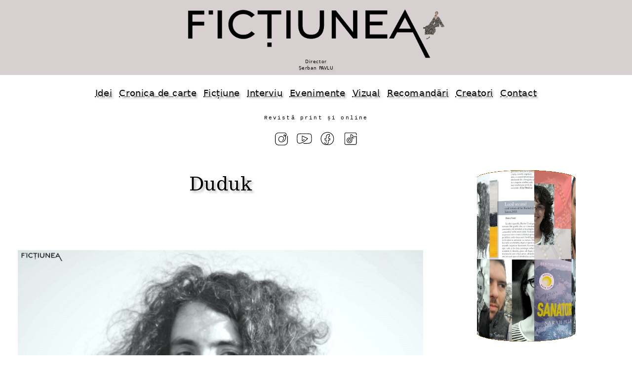

--- FILE ---
content_type: text/html
request_url: https://fictiunea.ro/2022/103/art5/index.html
body_size: 4008
content:
<!doctype html><html lang=ro prefix="og: http://ogp.me/ns#"><head itemscope itemtype="http://schema.org/WebPage" profile="http://www.w3.org/2005/10/profile"><meta charset="UTF-8"><link rel=canonical href="https://fictiunea.ro/2022/103/art5/" /><title>Revista Ficțiunea &bull; Duduk &bull; liviu-stan</title><meta property="og:title" itemprop="name" content="Revista Ficțiunea &bull; Duduk &bull; liviu-stan"><meta property="og:image" content="https://fictiunea.ro/2022/103/art5/articol.jpg"><link itemprop=image href="https://fictiunea.ro/2022/103/art5/articol.jpg"><meta property="og:url" content="https://fictiunea.ro/2022/103/art5/"><meta property="og:type" content="website"><meta property="og:description" itemprop="description" content="Duduk"><meta name=description content="Duduk"><meta property="og:site_name" content="Fictiunea"><meta name=keywords content=""><meta name=viewport content="width=device-width,minimum-scale=1,initial-scale=1"><link rel=alternate type="application/rss+xml" href="https://fictiunea.ro/rss.xml" title="Ficțiunea"><link rel=stylesheet href="../../../plyr.css"><script src="../../../plyr.js"></script><link rel=stylesheet href="../../../a-z.css"><script src="../../../a-z.js"></script></head><body><header><a id=_logo href="/index.html"><picture><source srcset="/logo.webp" type="image/webp"><img src="/logo.png"></picture><div><div id=director>Director<br>Șerban PAVLU</div></div></a></header><nav id=meniu><a href="/tag/idei.html">Idei</a><a href="/tag/carte.html">Cronica de carte</a><a href="/tag/fictiune.html">Ficțiune</a><a href="/tag/interviu_.html">Interviu</a><a href="/tag/evenimente_.html">Evenimente</a><a href="/tag/vizual.html">Vizual</a><a href="/recomandari.html">Recomandări</a><a href="/scriitori.html">Creatori</a><a href="/contact.html">Contact</a></nav><div class=rev><p>Revistă print și online</p></div><ul class=retele><li><a href="https://www.instagram.com/fictiunea_optm/"><img alt=instagram text="instagram" src="/img/instagram.svg"/></a> <li><a href="https://www.youtube.com/channel/UCuuXvNeWhVu0qLP8PZEwLHQ"><img alt=youtube text="youtube" src="/img/youtube.svg"/></a> <li><a href="https://www.facebook.com/fictiuneaoptm/"><img alt=facebook text="facebook" src="/img/facebook.svg"/></a> <li><a href="https://www.tiktok.com/@revista_fictiunea_optm"><img alt=tiktok text="tiktok" src="/img/tiktok.svg"/></a></ul><div class=page><div id=page-l><div class=page-l-c><h2>Duduk</h2><div id=articol><div class=articol-i><img class="img-c center-img" src=articol.jpg></div><div class=articol0-a><p><a href="../../../autor/liviu-stan.html">Liviu G. STAN</a></p><p class=articol0-a-9><a href="../../../tag/confesiuni.html">Confesiuni de scriitor</a></p><p class=articol0-a-99>Nr. <a href="../../../2022/103/index.html">103 / 15 (serie nouă) / 14 februarie, 2022</a></p></div><div class=articol-t><p>Vă prezint un buton de distrugere. Unul dintre butoanele mele de distrugere. Imprevizibilul. Un Trabant nu se poate cățăra printre povârnișurile unui munte. La fel de dezarmat sunt și eu în fața imprevizibilului. Mă paralizează. Timpul meu lăuntric (<i>my inner time)</i> este un ochi de apă închis într-un vid, nu există adieri pe suprafața lui, ci doar o stagnare predictibilă. Nu știu de unde mi se trage această alergie la neprevăzut, dar știu că vine la pachet cu o jenă fundamentală apărută încă din copilărie: aceea de-a nu gândi pătimaș, de-a nu avea dorințe mari, de-a căuta minimalul, cumpătarea și umbra. Firește, nu mi-a reușit. Vanitatea și egoismul – subtile boli autoimune ale umanismului -au fost mereu mai puternice.</p> <p>Ceea ce a rămas însă intact până la această vârstă este dihonia cu imprevizibilul. Care nu arareori îmi provoacă un rău fizic: sudori reci, durere de stomac. Desigur, această neputință mi-a priit în proză, care cere o austeritate "calendaristică" de sanatoriu. Culmea e că singurele locuri în care scap de stresul imprevizibilului sunt chiar temple ale imprevizibilului: clădirile dezafectate. În timpul liber, mă îndelectnicesc cu explorarea urbană, mă strecor prin case dărăpănate, ruine industriale, pe sub scări surpate și tavane ce stau să cadă, pe podele râncede. Imprevizibilul ticăie acolo în fiecare bucățică de moloz strivită sub talpă. Însă tot acest pericol permanent mă odihnește. Poate pentru că-n astfel de locuri trecutul este mai puternic decât frica de moarte. Iar asta conjugă, în felul său, o încredere mistică în surprizele reveriei.</p> <p>Un instrument muzical care mi se pare a fi un inamic al imprevizibilului este <i>dudukul.</i> În traducere, numele acestui fluier tradițional armean înseamnă "sufletul caisului", căci este obținut din lemn de cais. Pe cât de dulce și de intempestiv este gustul caiselor coapte, pe-atât de amare și de protectoare sunt sunetele dudukului, o adevărată armă a liniarității. Dudukul este considerat și-un instrument tânguitor al dezrădăcinaților. Am avut odată un vis: mă scurgeam ca o frunză pe Dunăre de la Marea Neagră și până în Pădurea Neagră, făcând pluta și cântându-le din duduk faliților Europei; din Suhumi și până-n Regensburg – dudukul meu chema pe maluri oamenii distruși, <i>los peridos.</i> Ce este un cerșetor dacă nu o bucată de plastilină în mâna imprevizibilului? Se mai poate pune însă și-o altă întrebare: a te împotrivi imprevizibilului nu înseamnă a refuza o parte esențială a minunilor?</p></div><div class=autor><div class=autor-i><a href=../../../autor/liviu-stan.html><img src=../../../autor/liviu-stan.jpg></a></div><div class=autor-t><a href=../../../autor/liviu-stan.html><b>Liviu G. STAN</b></a><div><p>Prozator și jurnalist, Liviu G. Stan (n. 8 martie, 1987) scrie roman și proză scurtă, fiind unul dintre cei mai interesanți prozatori din generația lui. A publicat romanele <i>Sânge de pasăre pe haine</i>, (2014), <i>Casele vor uita</i> (2016), <i>Filip Manakis: o poveste europeană</i> (2019), <i>Salamandre</i> (2021). Naturalețea epică și originalitatea construcției sunt două dintre calitățile prozei sale, la care se adaugă inteligența epică. Are și un volum de versuri, <i>Yima,</i> (2008), dar și o bogată activitate de jurnalist cultural.</p></div></div></div><div class=articole><div class=articole-1>în același număr</div><div id=optm-no><a href="../../../2022/103/art1/index.html">   <img loading=lazy src="../../../2022/103/art1/articol-t.jpg" title="Florin SPĂTARU - Avioane pașnice" alt="Florin SPĂTARU - Avioane pașnice"/> </a> <a href="../../../2022/103/art2/index.html">   <img loading=lazy src="../../../2022/103/art2/articol-t.jpg" title="Cristina BOGDAN - Gestul iubirii" alt="Cristina BOGDAN - Gestul iubirii"/> </a> <a href="../../../2022/103/art3/index.html">   <img loading=lazy src="../../../2022/103/art3/articol-t.jpg" title="Florin SPĂTARU - Ileana NEGREA" alt="Florin SPĂTARU - Ileana NEGREA"/> </a> <a href="../../../2022/103/art4/index.html">   <img loading=lazy src="../../../2022/103/art4/articol-t.jpg" title="Andrei BULBOACĂ - Amleto in Salsa Piccante" alt="Andrei BULBOACĂ - Amleto in Salsa Piccante"/> </a> <a href="../../../2022/103/art6/index.html">   <img loading=lazy src="../../../2022/103/art6/articol-t.jpg" title="Ciprian Handru, Flavia Iosef - Cărți" alt="Ciprian Handru, Flavia Iosef - Cărți"/> </a> <a href="../../../2022/103/art7/index.html">   <img loading=lazy src="../../../2022/103/art7/articol-t.jpg" title="Flavia IOSEF - Soare, leoaică, poet, iarnă" alt="Flavia IOSEF - Soare, leoaică, poet, iarnă"/> </a> <a href="../../../2022/103/art8/index.html">   <img loading=lazy src="../../../2022/103/art8/articol-t.jpg" title="Sebi ȘUFARIU - Cazul Zapata. Umbra cartierului cu fântână" alt="Sebi ȘUFARIU - Cazul Zapata. Umbra cartierului cu fântână"/> </a> <a href="../../../2022/103/art9/index.html">   <img loading=lazy src="../../../2022/103/art9/articol-t.jpg" title="Liviu G. STAN - O dispariție" alt="Liviu G. STAN - O dispariție"/> </a> <a href="../../../2022/103/art10/index.html">   <img loading=lazy src="../../../2022/103/art10/articol-t.jpg" title="Cătălina Steriu - Blestemul" alt="Cătălina Steriu - Blestemul"/> </a> <a href="../../../2022/103/art11/index.html">   <img loading=lazy src="../../../2022/103/art11/articol-t.jpg" title="Ioana Florescu - cioburi din mine" alt="Ioana Florescu - cioburi din mine"/> </a> <a href="../../../2022/103/art12/index.html">   <img loading=lazy src="../../../2022/103/art12/articol-t.jpg" title="Alin MUREȘAN - Eugen Țurcanu" alt="Alin MUREȘAN - Eugen Țurcanu"/> </a> <a href="../../../2022/103/art13/index.html">   <img loading=lazy src="../../../2022/103/art13/articol-t.jpg" title="Nadina NICOLOV - Poeme" alt="Nadina NICOLOV - Poeme"/> </a> <a href="../../../2022/103/art14/index.html">   <img loading=lazy src="../../../2022/103/art14/articol-t.jpg" title="Liviu SZÖKE - Ghici cine răpește femei în sanatoriul din munți?" alt="Liviu SZÖKE - Ghici cine răpește femei în sanatoriul din munți?"/> </a></div></div></div></div></div><div id=page-r data="../../../2022/103/d.html"> </div></div><div id=v style="color:white"></div><footer><p><p>Parteneri</p></p><div id=parteneri><a href="https://revistacultura.ro/"><img alt="Revista Cultura" title="Revista Cultura" src="/img/partener-cultura.png"/></a><a href="https://muzeulbucurestiului.ro/"><img alt="Muzeul Municipiului București" title="Muzeul Municipiului București" src="/img/partener-mmb.png"/></a><a href="https://www.iqads.ro/"><img alt=IQads title="IQads" src="/img/partener-iqads.png"/></a><a href="https://www.tnb.ro/ro"><img alt="Teatrul Național București" title="Teatrul Național București" src="/img/partener-teatrul.png"/></a><a href="https://asociatia-creatorilor-de-fictiune.ro/"><img alt="Asociația Creatorilor de Ficțiune" title="Asociația Creatorilor de Ficțiune" src="/img/partener-acf.png"/></a><a href="https://voxa.ro/edituri/revista-optmotive"><img alt=VOXA title="VOXA" src="/img/partener-voxa.png"/></a><a href="https://www.youtube.com/channel/UCWE0HWU-w2vd9rPa0CuesXw/"><img alt="Pintadera Film" title="Pintadera Film" src="/img/partener-pintadera.png"/></a><a href="https://tribunainvatamantului.ro/"><img alt="Tribuna învățământului" title="Tribuna învățământului" src="/img/partener-tribuna_invatamantului.png"/></a><a href="https://mnlr.ro/"><img alt="Muzeul Național al Literaturii Române" title="Muzeul Național al Literaturii Române" src="/img/partener-mnlr.png"/></a><a href="https://https://www.trafikaeurope.org/"><img alt="Trafika Europe" title="Trafika Europe" src="/img/partener-trafica.png"/></a><a href="https://infocultural.eu/"><img alt="Info Cultural" title="Info Cultural" src="/img/partener-infocultural.png"/></a><a href="https://www.gazetadambovitei.ro/"><img alt="Gazeta Dâmboviței" title="Gazeta Dâmboviței" src="/img/partener-gazetadambovitei.png"/></a><a href="https://editura.mttlc.ro/"><img alt="Contemporary Literature Press" title="Contemporary Literature Press" src="/img/partener-clp.png"/></a><a href="https://matcaliterara.ro"><img alt=Matca title="Matca" src="/img/partener-matca.png"/></a></div><p><a href="/politica.html">Politica de confidențialitate</a><p><a href="/media.html">Media</a><p>Copyright © fictiunea.ro</p></footer></body></html>

--- FILE ---
content_type: text/html
request_url: https://fictiunea.ro/2022/103/d.html
body_size: 1469
content:
<style type="text/css">.ev-s3 div {background: #000 url(/2022/103/articole.jpg)}</style><div id=ev-c3><div id=ev-f3><div class=ev-s3><div class=a></div><div class=b></div><div class=c></div><div class=d></div><div class=e></div><div class=f></div><div class=g></div><div class=h></div><div class=i></div><div class=j></div><div class=k></div><div class=l></div><div class=m></div><div class=n></div><div class=o></div><div class=p></div><div class=q></div><div class=r></div><div class=s></div><div class=t></div><div class=u></div><div class=v></div><div class=w></div><div class=x></div></div></div></div><p><a href="/2022/103/director.jpg"><img src="/2022/103/director-t.jpg" alt="" title="" /></a></p><p> </p><p>Ne găsiți și pe:</p><ul class=retele><li><a href="https://www.instagram.com/fictiunea_optm/"><img alt=instagram text="instagram" src="/img/instagram.svg"/></a> <li><a href="https://www.youtube.com/channel/UCuuXvNeWhVu0qLP8PZEwLHQ"><img alt=youtube text="youtube" src="/img/youtube.svg"/></a> <li><a href="https://www.facebook.com/fictiuneaoptm/"><img alt=facebook text="facebook" src="/img/facebook.svg"/></a> <li><a href="https://www.tiktok.com/@revista_fictiunea_optm"><img alt=tiktok text="tiktok" src="/img/tiktok.svg"/></a></ul><a class=pdf href="/2022/103/opt_motive_15.pdf"><img src="/2022/103/opt_motive_15.jpg" alt="PRINT 15" title="PRINT 15"/><span>&#x2913; PDF</span></a><h5><a href="/arhiva_print.html">Numerele tipărite</a></h5><p><a href="/tag/confesiuni.html">confesiuni</a>
&#32;<a href="/tag/vizual.html">vizual</a>
&#32;<a href="/tag/fictiune.html">literatură</a>
&#32;<a href="/tag/convorbiri.html">interviuri</a>
&#32;<a href="/tag/topuri.html">topuri</a>
&#32;<a href="/tag/debut.html">debut</a>
&#32;<a href="/tag/istorii.html">istorii</a>
&#32;<a href="/tag/opinii.html">opinii</a></p><h4><a href="/2021/96-97/art20/index.html">Despre ce scriu prozatorii contemporani? Vezi aici, contribuie și tu!</a></h4><div id=d3><div><a href="/2022/103/ciudatenii-amoroase.jpg"><img src="/2022/103/ciudatenii-amoroase-t.jpg" alt="" title="" /></a></div><div><a href="/2022/103/mproust.jpg"><img src="/2022/103/mproust-t.jpg" alt="" title="" /></a></div><div><a href="/2022/103/venetian.jpg"><img src="/2022/103/venetian-t.jpg" alt="" title="" /></a></div></div><h4>NOUA LITERATURĂ</h4><p><a href="/2022/103/sebi.jpg"><img loading=lazy src="/2022/103/sebi-t.jpg" alt="" title="" /></a></p><p>Densă, împăcând fantasticul și satira, proza lui Sebi Sufariu vine oarecum în linia șaptezecismului boem, cu o notă de lirism specifică scrisului său.</p><p>OPTm</p><h6><a href="https://www.youtube.com/channel/UCuuXvNeWhVu0qLP8PZEwLHQ/videos">FILMELE REVISTEI</a></h6><h4>Cartea săptămânii</h4><p><a href="/2022/103/mantel.jpg"><img loading=lazy src="/2022/103/mantel-t.jpg" alt="" title="" /></a></p><p>Recomandată de Allex TRUȘCĂ</p><h4>Bursa subiectelor din romanul contemporan</h4><p>Ai citit un roman românesc recent? Trimite un rezumat foarte scurt pentru rubrica <a href="/2021/96-97/art20/index.html">Despre ce?</a></p><p><a href="/2022/103/ziualecturii.jpg"><img loading=lazy src="/2022/103/ziualecturii-t.jpg" alt="" title="" /></a></p><p><a href="/2022/103/drumu.jpg"><img loading=lazy src="/2022/103/drumu-t.jpg" alt="" title="" /></a></p><p><a href="https://www.litera.ro/drumu-i-lung-caldura-mare-afcc106">LITERA, 2021</a></p><h4>SCRIITORI ÎN VIAȚA PRIVATĂ</h4><p><a href="/2022/103/ligiap.jpg"><img loading=lazy src="/2022/103/ligiap-t.jpg" alt="" title="" /></a></p><p>Ligia Pârvulescu se pregătește pentru o nouă carte</p><p><a href="/2022/103/principele.jpg"><img loading=lazy src="/2022/103/principele-t.jpg" alt="" title="" /></a></p><p><a href="https://www.librariaonline.ro/stiinte_umaniste/psihofilozofie/principele-machiavelli_niccolo-litera-p10189584">LITERA, 2022</a></p><p><a href="/2022/103/lady.jpg"><img loading=lazy src="/2022/103/lady-t.jpg" alt="" title="" /></a></p><p><a href="https://humanitas.ro/humanitas-fiction/carte/lady-macbeth-din-mtensk">Humanitas, 2022</a></p><p><a href="/2022/103/seila.jpg"><img loading=lazy src="/2022/103/seila-t.jpg" alt="" title="" /></a></p><p><a href="https://pandoram.ro/carte/leila-slimani-tara-celorlalti/2678/">Pandora M, 2022</a></p><p><a href="/2022/103/vrajitorul.jpg"><img loading=lazy src="/2022/103/vrajitorul-t.jpg" alt="" title="" /></a></p><p><a href="https://www.editura-paladin.ro/info/carte/vrajitorul">Paladin, 2022</a></p>

--- FILE ---
content_type: text/html
request_url: https://fictiunea.ro/v/2022/103/art5/index.html
body_size: 25
content:
1251
